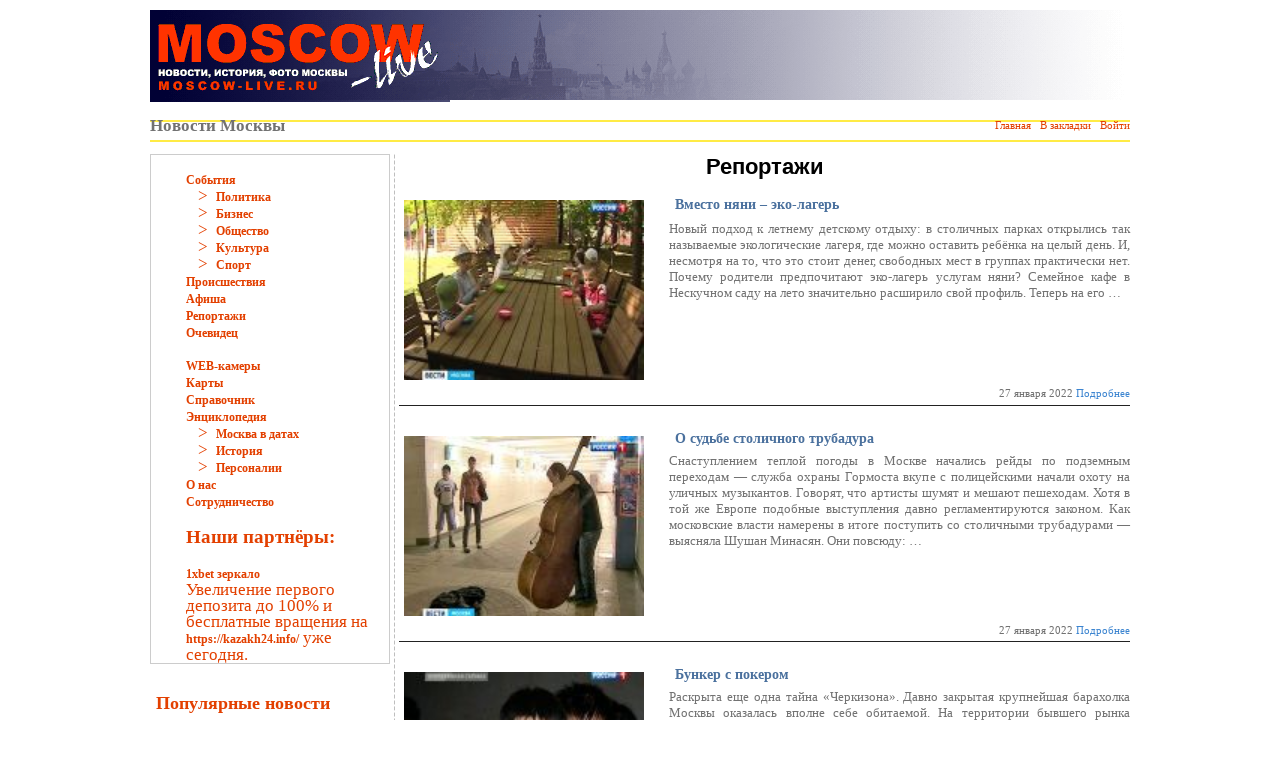

--- FILE ---
content_type: text/html; charset=UTF-8
request_url: https://moscow-live.ru/report
body_size: 12176
content:
<!DOCTYPE html>
<html lang="ru-RU">
<head>
	<meta charset="UTF-8">
	<meta name="viewport" content="initial-scale=1.0, width=device-width">
	<title>Репортажи - Moscow-Live</title>
	<meta name='robots' content='index, follow, max-image-preview:large, max-snippet:-1, max-video-preview:-1' />

	<!-- This site is optimized with the Yoast SEO plugin v20.3 - https://yoast.com/wordpress/plugins/seo/ -->
	<meta name="description" content="Репортажи" />
	<link rel="canonical" href="https://moscow-live.ru/report" />
	<link rel="next" href="https://moscow-live.ru/report/page/2" />
	<meta property="og:locale" content="ru_RU" />
	<meta property="og:type" content="article" />
	<meta property="og:title" content="Репортажи - Moscow-Live" />
	<meta property="og:description" content="Репортажи" />
	<meta property="og:url" content="https://moscow-live.ru/report" />
	<meta property="og:site_name" content="Moscow-Live" />
	<meta name="twitter:card" content="summary_large_image" />
	<script type="application/ld+json" class="yoast-schema-graph">{"@context":"https://schema.org","@graph":[{"@type":"CollectionPage","@id":"https://moscow-live.ru/report","url":"https://moscow-live.ru/report","name":"Репортажи - Moscow-Live","isPartOf":{"@id":"https://moscow-live.ru/#website"},"description":"Репортажи","breadcrumb":{"@id":"https://moscow-live.ru/report#breadcrumb"},"inLanguage":"ru-RU"},{"@type":"BreadcrumbList","@id":"https://moscow-live.ru/report#breadcrumb","itemListElement":[{"@type":"ListItem","position":1,"name":"Главная страница","item":"https://moscow-live.ru/"},{"@type":"ListItem","position":2,"name":"Репортажи"}]},{"@type":"WebSite","@id":"https://moscow-live.ru/#website","url":"https://moscow-live.ru/","name":"Moscow-Live","description":"новости, происшествия, история, фото Москвы","potentialAction":[{"@type":"SearchAction","target":{"@type":"EntryPoint","urlTemplate":"https://moscow-live.ru/?s={search_term_string}"},"query-input":"required name=search_term_string"}],"inLanguage":"ru-RU"}]}</script>
	<!-- / Yoast SEO plugin. -->


<link rel="alternate" type="application/rss+xml" title="Moscow-Live &raquo; Лента рубрики Репортажи" href="https://moscow-live.ru/report/feed" />
<style id='wp-img-auto-sizes-contain-inline-css' type='text/css'>
img:is([sizes=auto i],[sizes^="auto," i]){contain-intrinsic-size:3000px 1500px}
/*# sourceURL=wp-img-auto-sizes-contain-inline-css */
</style>
<style id='wp-emoji-styles-inline-css' type='text/css'>

	img.wp-smiley, img.emoji {
		display: inline !important;
		border: none !important;
		box-shadow: none !important;
		height: 1em !important;
		width: 1em !important;
		margin: 0 0.07em !important;
		vertical-align: -0.1em !important;
		background: none !important;
		padding: 0 !important;
	}
/*# sourceURL=wp-emoji-styles-inline-css */
</style>
<style id='wp-block-library-inline-css' type='text/css'>
:root{--wp-block-synced-color:#7a00df;--wp-block-synced-color--rgb:122,0,223;--wp-bound-block-color:var(--wp-block-synced-color);--wp-editor-canvas-background:#ddd;--wp-admin-theme-color:#007cba;--wp-admin-theme-color--rgb:0,124,186;--wp-admin-theme-color-darker-10:#006ba1;--wp-admin-theme-color-darker-10--rgb:0,107,160.5;--wp-admin-theme-color-darker-20:#005a87;--wp-admin-theme-color-darker-20--rgb:0,90,135;--wp-admin-border-width-focus:2px}@media (min-resolution:192dpi){:root{--wp-admin-border-width-focus:1.5px}}.wp-element-button{cursor:pointer}:root .has-very-light-gray-background-color{background-color:#eee}:root .has-very-dark-gray-background-color{background-color:#313131}:root .has-very-light-gray-color{color:#eee}:root .has-very-dark-gray-color{color:#313131}:root .has-vivid-green-cyan-to-vivid-cyan-blue-gradient-background{background:linear-gradient(135deg,#00d084,#0693e3)}:root .has-purple-crush-gradient-background{background:linear-gradient(135deg,#34e2e4,#4721fb 50%,#ab1dfe)}:root .has-hazy-dawn-gradient-background{background:linear-gradient(135deg,#faaca8,#dad0ec)}:root .has-subdued-olive-gradient-background{background:linear-gradient(135deg,#fafae1,#67a671)}:root .has-atomic-cream-gradient-background{background:linear-gradient(135deg,#fdd79a,#004a59)}:root .has-nightshade-gradient-background{background:linear-gradient(135deg,#330968,#31cdcf)}:root .has-midnight-gradient-background{background:linear-gradient(135deg,#020381,#2874fc)}:root{--wp--preset--font-size--normal:16px;--wp--preset--font-size--huge:42px}.has-regular-font-size{font-size:1em}.has-larger-font-size{font-size:2.625em}.has-normal-font-size{font-size:var(--wp--preset--font-size--normal)}.has-huge-font-size{font-size:var(--wp--preset--font-size--huge)}.has-text-align-center{text-align:center}.has-text-align-left{text-align:left}.has-text-align-right{text-align:right}.has-fit-text{white-space:nowrap!important}#end-resizable-editor-section{display:none}.aligncenter{clear:both}.items-justified-left{justify-content:flex-start}.items-justified-center{justify-content:center}.items-justified-right{justify-content:flex-end}.items-justified-space-between{justify-content:space-between}.screen-reader-text{border:0;clip-path:inset(50%);height:1px;margin:-1px;overflow:hidden;padding:0;position:absolute;width:1px;word-wrap:normal!important}.screen-reader-text:focus{background-color:#ddd;clip-path:none;color:#444;display:block;font-size:1em;height:auto;left:5px;line-height:normal;padding:15px 23px 14px;text-decoration:none;top:5px;width:auto;z-index:100000}html :where(.has-border-color){border-style:solid}html :where([style*=border-top-color]){border-top-style:solid}html :where([style*=border-right-color]){border-right-style:solid}html :where([style*=border-bottom-color]){border-bottom-style:solid}html :where([style*=border-left-color]){border-left-style:solid}html :where([style*=border-width]){border-style:solid}html :where([style*=border-top-width]){border-top-style:solid}html :where([style*=border-right-width]){border-right-style:solid}html :where([style*=border-bottom-width]){border-bottom-style:solid}html :where([style*=border-left-width]){border-left-style:solid}html :where(img[class*=wp-image-]){height:auto;max-width:100%}:where(figure){margin:0 0 1em}html :where(.is-position-sticky){--wp-admin--admin-bar--position-offset:var(--wp-admin--admin-bar--height,0px)}@media screen and (max-width:600px){html :where(.is-position-sticky){--wp-admin--admin-bar--position-offset:0px}}

/*# sourceURL=wp-block-library-inline-css */
</style><style id='global-styles-inline-css' type='text/css'>
:root{--wp--preset--aspect-ratio--square: 1;--wp--preset--aspect-ratio--4-3: 4/3;--wp--preset--aspect-ratio--3-4: 3/4;--wp--preset--aspect-ratio--3-2: 3/2;--wp--preset--aspect-ratio--2-3: 2/3;--wp--preset--aspect-ratio--16-9: 16/9;--wp--preset--aspect-ratio--9-16: 9/16;--wp--preset--color--black: #000000;--wp--preset--color--cyan-bluish-gray: #abb8c3;--wp--preset--color--white: #ffffff;--wp--preset--color--pale-pink: #f78da7;--wp--preset--color--vivid-red: #cf2e2e;--wp--preset--color--luminous-vivid-orange: #ff6900;--wp--preset--color--luminous-vivid-amber: #fcb900;--wp--preset--color--light-green-cyan: #7bdcb5;--wp--preset--color--vivid-green-cyan: #00d084;--wp--preset--color--pale-cyan-blue: #8ed1fc;--wp--preset--color--vivid-cyan-blue: #0693e3;--wp--preset--color--vivid-purple: #9b51e0;--wp--preset--gradient--vivid-cyan-blue-to-vivid-purple: linear-gradient(135deg,rgb(6,147,227) 0%,rgb(155,81,224) 100%);--wp--preset--gradient--light-green-cyan-to-vivid-green-cyan: linear-gradient(135deg,rgb(122,220,180) 0%,rgb(0,208,130) 100%);--wp--preset--gradient--luminous-vivid-amber-to-luminous-vivid-orange: linear-gradient(135deg,rgb(252,185,0) 0%,rgb(255,105,0) 100%);--wp--preset--gradient--luminous-vivid-orange-to-vivid-red: linear-gradient(135deg,rgb(255,105,0) 0%,rgb(207,46,46) 100%);--wp--preset--gradient--very-light-gray-to-cyan-bluish-gray: linear-gradient(135deg,rgb(238,238,238) 0%,rgb(169,184,195) 100%);--wp--preset--gradient--cool-to-warm-spectrum: linear-gradient(135deg,rgb(74,234,220) 0%,rgb(151,120,209) 20%,rgb(207,42,186) 40%,rgb(238,44,130) 60%,rgb(251,105,98) 80%,rgb(254,248,76) 100%);--wp--preset--gradient--blush-light-purple: linear-gradient(135deg,rgb(255,206,236) 0%,rgb(152,150,240) 100%);--wp--preset--gradient--blush-bordeaux: linear-gradient(135deg,rgb(254,205,165) 0%,rgb(254,45,45) 50%,rgb(107,0,62) 100%);--wp--preset--gradient--luminous-dusk: linear-gradient(135deg,rgb(255,203,112) 0%,rgb(199,81,192) 50%,rgb(65,88,208) 100%);--wp--preset--gradient--pale-ocean: linear-gradient(135deg,rgb(255,245,203) 0%,rgb(182,227,212) 50%,rgb(51,167,181) 100%);--wp--preset--gradient--electric-grass: linear-gradient(135deg,rgb(202,248,128) 0%,rgb(113,206,126) 100%);--wp--preset--gradient--midnight: linear-gradient(135deg,rgb(2,3,129) 0%,rgb(40,116,252) 100%);--wp--preset--font-size--small: 13px;--wp--preset--font-size--medium: 20px;--wp--preset--font-size--large: 36px;--wp--preset--font-size--x-large: 42px;--wp--preset--spacing--20: 0.44rem;--wp--preset--spacing--30: 0.67rem;--wp--preset--spacing--40: 1rem;--wp--preset--spacing--50: 1.5rem;--wp--preset--spacing--60: 2.25rem;--wp--preset--spacing--70: 3.38rem;--wp--preset--spacing--80: 5.06rem;--wp--preset--shadow--natural: 6px 6px 9px rgba(0, 0, 0, 0.2);--wp--preset--shadow--deep: 12px 12px 50px rgba(0, 0, 0, 0.4);--wp--preset--shadow--sharp: 6px 6px 0px rgba(0, 0, 0, 0.2);--wp--preset--shadow--outlined: 6px 6px 0px -3px rgb(255, 255, 255), 6px 6px rgb(0, 0, 0);--wp--preset--shadow--crisp: 6px 6px 0px rgb(0, 0, 0);}:where(.is-layout-flex){gap: 0.5em;}:where(.is-layout-grid){gap: 0.5em;}body .is-layout-flex{display: flex;}.is-layout-flex{flex-wrap: wrap;align-items: center;}.is-layout-flex > :is(*, div){margin: 0;}body .is-layout-grid{display: grid;}.is-layout-grid > :is(*, div){margin: 0;}:where(.wp-block-columns.is-layout-flex){gap: 2em;}:where(.wp-block-columns.is-layout-grid){gap: 2em;}:where(.wp-block-post-template.is-layout-flex){gap: 1.25em;}:where(.wp-block-post-template.is-layout-grid){gap: 1.25em;}.has-black-color{color: var(--wp--preset--color--black) !important;}.has-cyan-bluish-gray-color{color: var(--wp--preset--color--cyan-bluish-gray) !important;}.has-white-color{color: var(--wp--preset--color--white) !important;}.has-pale-pink-color{color: var(--wp--preset--color--pale-pink) !important;}.has-vivid-red-color{color: var(--wp--preset--color--vivid-red) !important;}.has-luminous-vivid-orange-color{color: var(--wp--preset--color--luminous-vivid-orange) !important;}.has-luminous-vivid-amber-color{color: var(--wp--preset--color--luminous-vivid-amber) !important;}.has-light-green-cyan-color{color: var(--wp--preset--color--light-green-cyan) !important;}.has-vivid-green-cyan-color{color: var(--wp--preset--color--vivid-green-cyan) !important;}.has-pale-cyan-blue-color{color: var(--wp--preset--color--pale-cyan-blue) !important;}.has-vivid-cyan-blue-color{color: var(--wp--preset--color--vivid-cyan-blue) !important;}.has-vivid-purple-color{color: var(--wp--preset--color--vivid-purple) !important;}.has-black-background-color{background-color: var(--wp--preset--color--black) !important;}.has-cyan-bluish-gray-background-color{background-color: var(--wp--preset--color--cyan-bluish-gray) !important;}.has-white-background-color{background-color: var(--wp--preset--color--white) !important;}.has-pale-pink-background-color{background-color: var(--wp--preset--color--pale-pink) !important;}.has-vivid-red-background-color{background-color: var(--wp--preset--color--vivid-red) !important;}.has-luminous-vivid-orange-background-color{background-color: var(--wp--preset--color--luminous-vivid-orange) !important;}.has-luminous-vivid-amber-background-color{background-color: var(--wp--preset--color--luminous-vivid-amber) !important;}.has-light-green-cyan-background-color{background-color: var(--wp--preset--color--light-green-cyan) !important;}.has-vivid-green-cyan-background-color{background-color: var(--wp--preset--color--vivid-green-cyan) !important;}.has-pale-cyan-blue-background-color{background-color: var(--wp--preset--color--pale-cyan-blue) !important;}.has-vivid-cyan-blue-background-color{background-color: var(--wp--preset--color--vivid-cyan-blue) !important;}.has-vivid-purple-background-color{background-color: var(--wp--preset--color--vivid-purple) !important;}.has-black-border-color{border-color: var(--wp--preset--color--black) !important;}.has-cyan-bluish-gray-border-color{border-color: var(--wp--preset--color--cyan-bluish-gray) !important;}.has-white-border-color{border-color: var(--wp--preset--color--white) !important;}.has-pale-pink-border-color{border-color: var(--wp--preset--color--pale-pink) !important;}.has-vivid-red-border-color{border-color: var(--wp--preset--color--vivid-red) !important;}.has-luminous-vivid-orange-border-color{border-color: var(--wp--preset--color--luminous-vivid-orange) !important;}.has-luminous-vivid-amber-border-color{border-color: var(--wp--preset--color--luminous-vivid-amber) !important;}.has-light-green-cyan-border-color{border-color: var(--wp--preset--color--light-green-cyan) !important;}.has-vivid-green-cyan-border-color{border-color: var(--wp--preset--color--vivid-green-cyan) !important;}.has-pale-cyan-blue-border-color{border-color: var(--wp--preset--color--pale-cyan-blue) !important;}.has-vivid-cyan-blue-border-color{border-color: var(--wp--preset--color--vivid-cyan-blue) !important;}.has-vivid-purple-border-color{border-color: var(--wp--preset--color--vivid-purple) !important;}.has-vivid-cyan-blue-to-vivid-purple-gradient-background{background: var(--wp--preset--gradient--vivid-cyan-blue-to-vivid-purple) !important;}.has-light-green-cyan-to-vivid-green-cyan-gradient-background{background: var(--wp--preset--gradient--light-green-cyan-to-vivid-green-cyan) !important;}.has-luminous-vivid-amber-to-luminous-vivid-orange-gradient-background{background: var(--wp--preset--gradient--luminous-vivid-amber-to-luminous-vivid-orange) !important;}.has-luminous-vivid-orange-to-vivid-red-gradient-background{background: var(--wp--preset--gradient--luminous-vivid-orange-to-vivid-red) !important;}.has-very-light-gray-to-cyan-bluish-gray-gradient-background{background: var(--wp--preset--gradient--very-light-gray-to-cyan-bluish-gray) !important;}.has-cool-to-warm-spectrum-gradient-background{background: var(--wp--preset--gradient--cool-to-warm-spectrum) !important;}.has-blush-light-purple-gradient-background{background: var(--wp--preset--gradient--blush-light-purple) !important;}.has-blush-bordeaux-gradient-background{background: var(--wp--preset--gradient--blush-bordeaux) !important;}.has-luminous-dusk-gradient-background{background: var(--wp--preset--gradient--luminous-dusk) !important;}.has-pale-ocean-gradient-background{background: var(--wp--preset--gradient--pale-ocean) !important;}.has-electric-grass-gradient-background{background: var(--wp--preset--gradient--electric-grass) !important;}.has-midnight-gradient-background{background: var(--wp--preset--gradient--midnight) !important;}.has-small-font-size{font-size: var(--wp--preset--font-size--small) !important;}.has-medium-font-size{font-size: var(--wp--preset--font-size--medium) !important;}.has-large-font-size{font-size: var(--wp--preset--font-size--large) !important;}.has-x-large-font-size{font-size: var(--wp--preset--font-size--x-large) !important;}
/*# sourceURL=global-styles-inline-css */
</style>

<style id='classic-theme-styles-inline-css' type='text/css'>
/*! This file is auto-generated */
.wp-block-button__link{color:#fff;background-color:#32373c;border-radius:9999px;box-shadow:none;text-decoration:none;padding:calc(.667em + 2px) calc(1.333em + 2px);font-size:1.125em}.wp-block-file__button{background:#32373c;color:#fff;text-decoration:none}
/*# sourceURL=/wp-includes/css/classic-themes.min.css */
</style>
<link rel='stylesheet' id='moscow-live-css' href='https://moscow-live.ru/wp-content/themes/moscow-live/style.css?ver=6.9' type='text/css' media='all' />
<link rel="https://api.w.org/" href="https://moscow-live.ru/wp-json/" /><link rel="alternate" title="JSON" type="application/json" href="https://moscow-live.ru/wp-json/wp/v2/categories/7" /><link rel="EditURI" type="application/rsd+xml" title="RSD" href="https://moscow-live.ru/xmlrpc.php?rsd" />
<meta name="generator" content="WordPress 6.9" />
	<link rel="shortcut icon" href="https://moscow-live.ru/wp-content/themes/moscow-live/images/favicon.ico" type="image/x-icon">
</head>
<body class="archive category category-report category-7 wp-theme-moscow-live">
<table width="980" align="center" cellpadding="0" cellspacing="0" id="header">
	<tr>
		<td width="300" background="https://moscow-live.ru/wp-content/themes/moscow-live/images/logo_1-1.gif">
			<a href="/" target="_self">
				<img src="https://moscow-live.ru/wp-content/themes/moscow-live/images/logo_v.2.gif" width="291" height="90" border="0">
			</a>
		</td>
		<td></td>
		<td align="right" valign="middle" background="https://moscow-live.ru/wp-content/themes/moscow-live/images/logo_1-2.gif" style="background-repeat:no-repeat"></td>
	</tr>
	<tr>
		<td height="20" align="left" background="https://moscow-live.ru/wp-content/themes/moscow-live/images/yellow_stripe.gif">
			<h2>Новости Москвы</h2>
		</td>
		<td></td>
		<td height="20" align="right" background="https://moscow-live.ru/wp-content/themes/moscow-live/images/yellow_stripe.gif" class="slink">
			<div style="float:left"></div>
			<div style="float:right">
				<a href="/" title="На главную страницу">Главная</a>&nbsp;&nbsp; <a href="javascript:window.external.AddFavorite('/', 'Moscow-live.ru - все новости Москвы!')">В закладки</a>&nbsp;&nbsp; <a href="#" onClick="document.getElementById('login_form').style.display='block'; return false;">Войти</a>
			</div>
		</td>
	</tr>
	<tr>
		<td height="5"></td>
		<td height="5"></td>
	</tr>
</table>
<table width="980" align="center" id="main">
	<tr>
		<td width="240" valign="top">
			<div id="custom_html-2" class="widget_text widget widget_custom_html"><div class="textwidget custom-html-widget"><div class="stext" style="padding-left:35px; border: 1px solid #CCCCCC">
 <br>
 <a href="/events">События</a>
 <br> &nbsp;&nbsp;&nbsp;&gt;&nbsp; <a href="/events/politic">Политика</a>
 <br> &nbsp;&nbsp;&nbsp;&gt;&nbsp; <a href="/events/business">Бизнес</a>
 <br> &nbsp;&nbsp;&nbsp;&gt;&nbsp; <a href="/events/society">Общество</a>
 <br> &nbsp;&nbsp;&nbsp;&gt;&nbsp; <a href="/events/culture">Культура</a>
 <br> &nbsp;&nbsp;&nbsp;&gt;&nbsp; <a href="/events/sport">Спорт</a>
 <br>
 <a href="/incident">Происшествия</a>
 <br>
 <a href="/playbill">Афиша</a>
 <br>
 <a href="/report">Репортажи</a>
 <br>
 <a href="/eyewitness">Очевидец</a>
 <br>
 <br>
 <a href="/WEB_cam.html">WEB-камеры</a>
 <br>
 <a href="/moscowmaps.html">Карты</a>
 <br>
 <a href="/directory">Справочник</a>
 <br>
 <a href="/encyclopedia_main.html">Энциклопедия</a>
 <br> &nbsp;&nbsp;&nbsp;&gt;&nbsp; <a href="/chronology.html">Москва в датах</a>
 <br> &nbsp;&nbsp;&nbsp;&gt;&nbsp; <a href="/history_main.html">История</a>
 <br> &nbsp;&nbsp;&nbsp;&gt;&nbsp; <a href="/persons.html">Персоналии</a>
 <br>
 <a href="/about.html">О нас</a>
 <br>
 <a href="/advert.html">Сотрудничество</a>
	<br>
	<h3>Наши партнёры:</h3>
 <a href="https://regamega1x.org/">1xbet зеркало</a>    <br>
	
<p>Увеличение первого депозита до 100% и бесплатные вращения на <a href="https://kazakh24.info/">https://kazakh24.info/</a> уже сегодня.</p>
</div></div></div>
		<div id="recent-posts-2" class="widget widget_recent_entries">
		<h3 class="widget-title">Популярные новости</h3>
		<ul>
											<li>
					<a href="https://moscow-live.ru/playbill/prazdnichnye-vecherinki-v-otelyah-moskv.html">Праздничные вечеринки в отелях Москвы на Новый год 2026 — гид по программам</a>
									</li>
											<li>
					<a href="https://moscow-live.ru/events/muzyka-novogo-goda-koncerty-dzhaz-i-kla.html">Музыка Нового года: концерты, джаз и классика в Москве зимой 2026</a>
									</li>
											<li>
					<a href="https://moscow-live.ru/events/immersivnye-shou-moskvy-kotorye-udivya.html">Иммерсивные шоу Москвы, которые удивят в 2025 году</a>
									</li>
											<li>
					<a href="https://moscow-live.ru/events/rekordnyj-rost-bolee-700-kafe-i-restoran.html">Рекордный рост: более 700 кафе и ресторанов открылись в Москве в 2025 году</a>
									</li>
											<li>
					<a href="https://moscow-live.ru/playbill/kino-kuhnya-i-kultura-chto-posmotret%27-n.html">Кино, кухня и культура: что посмотреть на фестивале “Золотая осень” в 2025</a>
									</li>
											<li>
					<a href="https://moscow-live.ru/formula-uspekha-citaty-velikih-predprinimatelej">Формула успеха: цитаты великих предпринимателей</a>
									</li>
											<li>
					<a href="https://moscow-live.ru/kak-bons-sasino-obespechivaet-konfidencialnost-svoim-klientam">Как Bons сasino обеспечивает конфиденциальность своим клиентам</a>
									</li>
											<li>
					<a href="https://moscow-live.ru/investicii-v-krupnyj-rossijskij-biznes-2024">Инвестиции в крупный российский бизнес-2024</a>
									</li>
											<li>
					<a href="https://moscow-live.ru/slot-gonki-na-vavada-casino-zerkalo">Слот-гонки на Vavada casino зеркало</a>
									</li>
											<li>
					<a href="https://moscow-live.ru/moskva-vsyo-o-stolice-glavnoe-chto-nuzhno-znat-dlya-priezzhayushchih-v-rossijskij-megapolis">Москва: всё о столице. Главное, что нужно знать для приезжающих в российский мегаполис</a>
									</li>
					</ul>

		</div>		</td>
		<td width="9" background="https://moscow-live.ru/wp-content/themes/moscow-live/images/linie.gif">
			<img src="https://moscow-live.ru/wp-content/themes/moscow-live/images/linie.gif" width="9" height="18" border="0">
		</td>
		<td align="center" valign="top">
			<div id="content">
				<h1>Репортажи</h1>
				<table class="shortstorytable" width="100%">
	<tbody>
		<tr>
						<td rowspan="3" class="news" width="250px">
				<img src="/wp-content/uploads/posts/2013-06/thumbs/1371095847_b_415810.jpg" alt="Вместо няни – эко-лагерь" class="alignleft" width="240" height="180">
			</td>
						<td class="ntitle" valign="center">
				<a rel="bookmark" title="Вместо няни – эко-лагерь" href="https://moscow-live.ru/report/35939-vmesto-nyani-eko-lager.html">Вместо няни – эко-лагерь</a>
			</td>
		</tr>
		<tr>
			<td class="news" valign="top"><p>Новый подход к летнему детскому отдыху: в столичных парках открылись так называемые экологические лагеря, где можно оставить ребёнка на целый день. И, несмотря на то, что это стоит денег, свободных мест в группах практически нет. Почему родители предпочитают эко-лагерь услугам няни? Семейное кафе в Нескучном саду на лето значительно расширило свой профиль. Теперь на его &hellip;</p>
</td>
		</tr>
		<tr>
			<td class="slink" align="right">27 января 2022 <a href="https://moscow-live.ru/report/35939-vmesto-nyani-eko-lager.html"><font color="#3B84D0">Подробнее</font></a></td>
		</tr>
	</tbody>
</table>
<table class="shortstorytable" width="100%">
	<tbody>
		<tr>
						<td rowspan="3" class="news" width="250px">
				<img src="/wp-content/uploads/posts/2013-05/thumbs/1368588402_b_404920.jpg" alt="О судьбе столичного трубадура" class="alignleft" width="240" height="180">
			</td>
						<td class="ntitle" valign="center">
				<a rel="bookmark" title="О судьбе столичного трубадура" href="https://moscow-live.ru/report/35543-o-sudbe-stolichnogo-trubadura.html">О судьбе столичного трубадура</a>
			</td>
		</tr>
		<tr>
			<td class="news" valign="top"><p>Снаступлением теплой погоды в Москве начались рейды по подземным переходам &#8212; служба охраны Гормоста вкупе с полицейскими начали охоту на уличных музыкантов. Говорят, что артисты шумят и мешают пешеходам. Хотя в той же Европе подобные выступления давно регламентируются законом. Как московские власти намерены в итоге поступить со столичными трубадурами &#8212; выясняла Шушан Минасян. Они повсюду: &hellip;</p>
</td>
		</tr>
		<tr>
			<td class="slink" align="right">27 января 2022 <a href="https://moscow-live.ru/report/35543-o-sudbe-stolichnogo-trubadura.html"><font color="#3B84D0">Подробнее</font></a></td>
		</tr>
	</tbody>
</table>
<table class="shortstorytable" width="100%">
	<tbody>
		<tr>
						<td rowspan="3" class="news" width="250px">
				<img src="/wp-content/uploads/posts/2013-06/thumbs/1370407210_image.jpg" alt="Бункер с покером" class="alignleft" width="240" height="180">
			</td>
						<td class="ntitle" valign="center">
				<a rel="bookmark" title="Бункер с покером" href="https://moscow-live.ru/report/35836-bunker-s-pokerom.html">Бункер с покером</a>
			</td>
		</tr>
		<tr>
			<td class="news" valign="top"><p>Раскрыта еще одна тайна &#171;Черкизона&#187;. Давно закрытая крупнейшая барахолка Москвы оказалась вполне себе обитаемой. На территории бывшего рынка обнаружен подземный бункер, в котором жили и работали более 200 нелегалов. Убежище обустроили с шиком &#8212; шашлычная, кинозал и собственное казино. Бойцы спецназа при помощи болгарки и лома выносят стальные двери. С виду это обычные гаражи, но &hellip;</p>
</td>
		</tr>
		<tr>
			<td class="slink" align="right">27 января 2022 <a href="https://moscow-live.ru/report/35836-bunker-s-pokerom.html"><font color="#3B84D0">Подробнее</font></a></td>
		</tr>
	</tbody>
</table>
<table class="shortstorytable" width="100%">
	<tbody>
		<tr>
						<td rowspan="3" class="news" width="250px">
				<img src="/wp-content/uploads/posts/2013-05/thumbs/1368588519_b_405000.jpg" alt="Форма возвращается" class="alignleft" width="240" height="180">
			</td>
						<td class="ntitle" valign="center">
				<a rel="bookmark" title="Форма возвращается" href="https://moscow-live.ru/report/35544-formavozvraschaetsya.html">Форма возвращается</a>
			</td>
		</tr>
		<tr>
			<td class="news" valign="top"><p>Форменному безобразию решили положить конец. Возможно, уже в новом учебном году в московских школах будет введен единый дресс-код – во вторник его обсуждали родители, учителя и законодатели. Важно впрочем не только то, как будут выглядеть ученики, но и то, как они будут себя чувствовать в новой одежде. О форме и ее содержании Евгения Стрыгина. Учеников &hellip;</p>
</td>
		</tr>
		<tr>
			<td class="slink" align="right">27 января 2022 <a href="https://moscow-live.ru/report/35544-formavozvraschaetsya.html"><font color="#3B84D0">Подробнее</font></a></td>
		</tr>
	</tbody>
</table>
<table class="shortstorytable" width="100%">
	<tbody>
		<tr>
						<td rowspan="3" class="news" width="250px">
				<img src="/wp-content/uploads/posts/2013-05/thumbs/1369105279_b_407296.jpg" alt="Большое открытие в Первой Градской" class="alignleft" width="240" height="180">
			</td>
						<td class="ntitle" valign="center">
				<a rel="bookmark" title="Большое открытие в Первой Градской" href="https://moscow-live.ru/report/35636-bolshoe-otkrytie-v-pervoy-gradskoy.html">Большое открытие в Первой Градской</a>
			</td>
		</tr>
		<tr>
			<td class="news" valign="top"><p>В Первой Градской больнице открыли обновлённый центр гемодиализа. Помещений стало больше, что особенно важно для тяжёлых больных, которым срочно нужна процедура по очистке крови. Когда-то именно в Пироговской больнице впервые в СССР провели процедуру гемодиализа. &#8212; Как дела, Александр Васильевич? Получше себя чувствуете? Лучше здесь условия? &#8212; Конечно получше. Там суетливо, тут спокойно. Александр Никитин &hellip;</p>
</td>
		</tr>
		<tr>
			<td class="slink" align="right">27 января 2022 <a href="https://moscow-live.ru/report/35636-bolshoe-otkrytie-v-pervoy-gradskoy.html"><font color="#3B84D0">Подробнее</font></a></td>
		</tr>
	</tbody>
</table>
<table class="shortstorytable" width="100%">
	<tbody>
		<tr>
						<td rowspan="3" class="news" width="250px">
				<img src="/wp-content/uploads/posts/2013-05/thumbs/1369770845_b_410406.jpg" alt="Главный свидетель аварии &#8212; видеорегистратор" class="alignleft" width="240" height="180">
			</td>
						<td class="ntitle" valign="center">
				<a rel="bookmark" title="Главный свидетель аварии &#8212; видеорегистратор" href="https://moscow-live.ru/report/35751-glavnyy-svidetel-avarii-videoregistrator.html">Главный свидетель аварии &#8212; видеорегистратор</a>
			</td>
		</tr>
		<tr>
			<td class="news" valign="top"><p>Во вторник в руки следователей попала видеозапись трагической аварии на ВВЦ, когда иномарка сбила семью велосипедистов. На кадрах отчетливо видно и кто управлял машиной, и как он вел себя сразу после столкновения. Так что теперь шансов свалить вину на другого не осталось. Оксана Костенко внимательно пересмотрела страшное видео. Эти кадры снятые видеорегистратором вполне могут стать &hellip;</p>
</td>
		</tr>
		<tr>
			<td class="slink" align="right">17 января 2022 <a href="https://moscow-live.ru/report/35751-glavnyy-svidetel-avarii-videoregistrator.html"><font color="#3B84D0">Подробнее</font></a></td>
		</tr>
	</tbody>
</table>
<table class="shortstorytable" width="100%">
	<tbody>
		<tr>
						<td rowspan="3" class="news" width="250px">
				<img src="/wp-content/uploads/posts/2013-05/thumbs/1369770665_b_410558.jpg" alt="Миллионы за фальшивки" class="alignleft" width="240" height="180">
			</td>
						<td class="ntitle" valign="center">
				<a rel="bookmark" title="Миллионы за фальшивки" href="https://moscow-live.ru/report/35750-milliony-za-falshivki.html">Миллионы за фальшивки</a>
			</td>
		</tr>
		<tr>
			<td class="news" valign="top"><p>Как выручить миллионы за копеечный товар? Заманчивое предложение отныне действует на вокзалах и в подземных переходах Москвы &#8212; новые смартфоны продают в 10 раз дешевле, чем в магазинах. Спрос &#8212; просто гигантский. Александр Карпов удивился такой щедрости и купил себе сразу несколько моделей. &#8212; Саш, так в чем подвох? Вот те самые коробочки. Я не &hellip;</p>
</td>
		</tr>
		<tr>
			<td class="slink" align="right">17 января 2022 <a href="https://moscow-live.ru/report/35750-milliony-za-falshivki.html"><font color="#3B84D0">Подробнее</font></a></td>
		</tr>
	</tbody>
</table>
<table class="shortstorytable" width="100%">
	<tbody>
		<tr>
						<td class="ntitle" valign="center">
				<a rel="bookmark" title="Фестиваль кантри-культуры Wild Western Festival-2009" href="https://moscow-live.ru/report/13721-festival-kantri-kultury-wild-western-festival-2009.html">Фестиваль кантри-культуры Wild Western Festival-2009</a>
			</td>
		</tr>
		<tr>
			<td class="news" valign="top"><p>&nbsp; 13 июня 2009 года в Можайске, на территории конно-туристической базы «Аванпост» прошел третий ежегодный фестиваль кантри-культуры Wild Western Festival-2009. &nbsp; Главная цель фестиваля &#8212; познакомить людей со всем, что мы понимаем под словом «Вестерн». В салуне звучит музыка кантри-стиля, на открытых площадках проходят соревнования по конному спорту в стиле Вестерн, настоящее ковбойское родео, посетители &hellip;</p>
</td>
		</tr>
		<tr>
			<td class="slink" align="right">17 января 2022 <a href="https://moscow-live.ru/report/13721-festival-kantri-kultury-wild-western-festival-2009.html"><font color="#3B84D0">Подробнее</font></a></td>
		</tr>
	</tbody>
</table>
<table class="shortstorytable" width="100%">
	<tbody>
		<tr>
						<td rowspan="3" class="news" width="250px">
				<img src="/wp-content/uploads/posts/2013-06/thumbs/1370666650_b_414742.jpg" alt="Песенка спета" class="alignleft" width="240" height="180">
			</td>
						<td class="ntitle" valign="center">
				<a rel="bookmark" title="Песенка спета" href="https://moscow-live.ru/report/35872-pesenka-speta.html">Песенка спета</a>
			</td>
		</tr>
		<tr>
			<td class="news" valign="top"><p>Бесплатно только птички поют. Хорошо, что за такое цитирование песен пока не приходится платить. А вот за живое исполнение чужих хитов, к примеру, в кафе или ресторане, хозяева этих заведений должны отчислять авторские. Правда, большинство даже слышать об этом не хотят. Неужели мы, когда поем в караоке, тоже фактически можем стать соучастниками преступления. Как известно, &hellip;</p>
</td>
		</tr>
		<tr>
			<td class="slink" align="right">17 января 2022 <a href="https://moscow-live.ru/report/35872-pesenka-speta.html"><font color="#3B84D0">Подробнее</font></a></td>
		</tr>
	</tbody>
</table>
<table class="shortstorytable" width="100%">
	<tbody>
		<tr>
						<td rowspan="3" class="news" width="250px">
				<img src="/wp-content/uploads/posts/2015-07/1438179455_p1260639.jpg" alt="Мусульмане Балашихи, которых заподозрили в причастности к ИГ, намерены требовать результатов проверки полиции" class="alignleft" width="240" height="180">
			</td>
						<td class="ntitle" valign="center">
				<a rel="bookmark" title="Мусульмане Балашихи, которых заподозрили в причастности к ИГ, намерены требовать результатов проверки полиции" href="https://moscow-live.ru/report/45858-musulmane-balashihi-kotoryh-zapodozrili.html">Мусульмане Балашихи, которых заподозрили в причастности к ИГ, намерены требовать результатов проверки полиции</a>
			</td>
		</tr>
		<tr>
			<td class="news" valign="top"><p>Имам мечети в Балашихе, прихожан которой в минувшую пятницу задержала полиция якобы по подозрению в причастности к группировке «Исламское государство», намерен требовать от сотрудников полиции опубликовать результаты проведенной проверки. Об этом он рассказал корреспонденту Moscow-Live. &nbsp;&nbsp; &nbsp; &nbsp;ФОТОРЕПОРТАЖ По словам председателя ММРО «Иман» Раиса Измайлова, правоохранители провели осмотр помещения дома №7 по Первомайской улице, которое &hellip;</p>
</td>
		</tr>
		<tr>
			<td class="slink" align="right">07 сентября 2021 <a href="https://moscow-live.ru/report/45858-musulmane-balashihi-kotoryh-zapodozrili.html"><font color="#3B84D0">Подробнее</font></a></td>
		</tr>
	</tbody>
</table>
				<div class="navigation">
	<span aria-current="page" class="page-numbers current">1</span>
<a class="page-numbers" href="https://moscow-live.ru/report/page/2">2</a>
<a class="page-numbers" href="https://moscow-live.ru/report/page/3">3</a>
<span class="page-numbers dots">&hellip;</span>
<a class="page-numbers" href="https://moscow-live.ru/report/page/30">30</a>
<a class="page-numbers" href="https://moscow-live.ru/report/page/31">31</a>
<a class="next page-numbers" href="https://moscow-live.ru/report/page/2">&gt;</a></div>
			</div>
		</td>
	</tr>
</table>

<table width="980" align="center" cellpadding="0" cellspacing="0" id="footer">
	<tr>
		<td height="30" align="center" valign="middle" background="https://moscow-live.ru/wp-content/themes/moscow-live/images/yellow_stripe40.gif" class="copy">
			&copy; 2026 <a href="/" target="_self">Moscow-Live.ru</a> - Москва в прямом эфире - Актуальные новости, объективная история и свежие фотографии Москвы <br /> Мнение редакции не всегда совпадает с мнением авторов статей, опубликованных на сайте.
		</td>
	</tr>
	<tr>
		<td height="40" valign="middle">
			<div align="center" class="social_icons">
				<strong>Новости Москвы</strong> в социальных сетях: <br />
				<a href="http://www.facebook.com/MoscowLiveRu" target="_self">
					<img src="https://moscow-live.ru/wp-content/themes/moscow-live/images/fb.png" width="48" height="48" border="0" alt="Moscow-Live.ru на Facebook" title="Moscow-Live.ru на Facebook">
				</a>
				<a href="https://twitter.com/MoscowLiveRu" target="_self">
					<img src="https://moscow-live.ru/wp-content/themes/moscow-live/images/twitter.png" width="48" height="48" border="0" alt="Moscow-Live.ru на Twitter" title="Moscow-Live.ru на Twitter">
				</a>
				<a href="http://vk.com/moscowliveru" target="_self">
					<img src="https://moscow-live.ru/wp-content/themes/moscow-live/images/vkontakte.png" width="48" height="48" border="0" alt="Moscow-Live.ru на ВКонтакте" title="Moscow-Live.ru на ВКонтакте">
				</a>
			</div>
		</td>
	</tr>
</table>
<script type="speculationrules">
{"prefetch":[{"source":"document","where":{"and":[{"href_matches":"/*"},{"not":{"href_matches":["/wp-*.php","/wp-admin/*","/wp-content/uploads/*","/wp-content/*","/wp-content/plugins/*","/wp-content/themes/moscow-live/*","/*\\?(.+)"]}},{"not":{"selector_matches":"a[rel~=\"nofollow\"]"}},{"not":{"selector_matches":".no-prefetch, .no-prefetch a"}}]},"eagerness":"conservative"}]}
</script>
<script id="wp-emoji-settings" type="application/json">
{"baseUrl":"https://s.w.org/images/core/emoji/17.0.2/72x72/","ext":".png","svgUrl":"https://s.w.org/images/core/emoji/17.0.2/svg/","svgExt":".svg","source":{"concatemoji":"https://moscow-live.ru/wp-includes/js/wp-emoji-release.min.js?ver=6.9"}}
</script>
<script type="module">
/* <![CDATA[ */
/*! This file is auto-generated */
const a=JSON.parse(document.getElementById("wp-emoji-settings").textContent),o=(window._wpemojiSettings=a,"wpEmojiSettingsSupports"),s=["flag","emoji"];function i(e){try{var t={supportTests:e,timestamp:(new Date).valueOf()};sessionStorage.setItem(o,JSON.stringify(t))}catch(e){}}function c(e,t,n){e.clearRect(0,0,e.canvas.width,e.canvas.height),e.fillText(t,0,0);t=new Uint32Array(e.getImageData(0,0,e.canvas.width,e.canvas.height).data);e.clearRect(0,0,e.canvas.width,e.canvas.height),e.fillText(n,0,0);const a=new Uint32Array(e.getImageData(0,0,e.canvas.width,e.canvas.height).data);return t.every((e,t)=>e===a[t])}function p(e,t){e.clearRect(0,0,e.canvas.width,e.canvas.height),e.fillText(t,0,0);var n=e.getImageData(16,16,1,1);for(let e=0;e<n.data.length;e++)if(0!==n.data[e])return!1;return!0}function u(e,t,n,a){switch(t){case"flag":return n(e,"\ud83c\udff3\ufe0f\u200d\u26a7\ufe0f","\ud83c\udff3\ufe0f\u200b\u26a7\ufe0f")?!1:!n(e,"\ud83c\udde8\ud83c\uddf6","\ud83c\udde8\u200b\ud83c\uddf6")&&!n(e,"\ud83c\udff4\udb40\udc67\udb40\udc62\udb40\udc65\udb40\udc6e\udb40\udc67\udb40\udc7f","\ud83c\udff4\u200b\udb40\udc67\u200b\udb40\udc62\u200b\udb40\udc65\u200b\udb40\udc6e\u200b\udb40\udc67\u200b\udb40\udc7f");case"emoji":return!a(e,"\ud83e\u1fac8")}return!1}function f(e,t,n,a){let r;const o=(r="undefined"!=typeof WorkerGlobalScope&&self instanceof WorkerGlobalScope?new OffscreenCanvas(300,150):document.createElement("canvas")).getContext("2d",{willReadFrequently:!0}),s=(o.textBaseline="top",o.font="600 32px Arial",{});return e.forEach(e=>{s[e]=t(o,e,n,a)}),s}function r(e){var t=document.createElement("script");t.src=e,t.defer=!0,document.head.appendChild(t)}a.supports={everything:!0,everythingExceptFlag:!0},new Promise(t=>{let n=function(){try{var e=JSON.parse(sessionStorage.getItem(o));if("object"==typeof e&&"number"==typeof e.timestamp&&(new Date).valueOf()<e.timestamp+604800&&"object"==typeof e.supportTests)return e.supportTests}catch(e){}return null}();if(!n){if("undefined"!=typeof Worker&&"undefined"!=typeof OffscreenCanvas&&"undefined"!=typeof URL&&URL.createObjectURL&&"undefined"!=typeof Blob)try{var e="postMessage("+f.toString()+"("+[JSON.stringify(s),u.toString(),c.toString(),p.toString()].join(",")+"));",a=new Blob([e],{type:"text/javascript"});const r=new Worker(URL.createObjectURL(a),{name:"wpTestEmojiSupports"});return void(r.onmessage=e=>{i(n=e.data),r.terminate(),t(n)})}catch(e){}i(n=f(s,u,c,p))}t(n)}).then(e=>{for(const n in e)a.supports[n]=e[n],a.supports.everything=a.supports.everything&&a.supports[n],"flag"!==n&&(a.supports.everythingExceptFlag=a.supports.everythingExceptFlag&&a.supports[n]);var t;a.supports.everythingExceptFlag=a.supports.everythingExceptFlag&&!a.supports.flag,a.supports.everything||((t=a.source||{}).concatemoji?r(t.concatemoji):t.wpemoji&&t.twemoji&&(r(t.twemoji),r(t.wpemoji)))});
//# sourceURL=https://moscow-live.ru/wp-includes/js/wp-emoji-loader.min.js
/* ]]> */
</script>
</body>
</html>

--- FILE ---
content_type: text/css
request_url: https://moscow-live.ru/wp-content/themes/moscow-live/style.css?ver=6.9
body_size: 3550
content:

.fr-text-gray {
  color: #AAA !important;
}
.fr-text-red {
  color: #F44336 !important;
}
.fr-text-blue {
  color: #2196F3 !important;
}
.fr-text-green {
  color: #4CAF50 !important;
}
.fr-text-bordered {
  border-top: solid 1px #222;
  border-bottom: solid 1px #222;
  padding: 10px 0;
}
.fr-text-spaced {
  letter-spacing: 1px;
}
.fr-text-uppercase {
  text-transform: uppercase;
}

img.fr-dib {
  margin: 5px auto;
  display: block;
  float: none;
  vertical-align: top;
}
img.fr-dib.fr-fil {
  margin-left: 0;
}
img.fr-dib.fr-fir {
  margin-right: 0;
}
img.fr-dii {
  display: inline-block;
  float: none;
  vertical-align: bottom;
  margin-left: 5px;
  margin-right: 5px;
  max-width: calc(100% - (2 * 5px));
}
img.fr-dii.fr-fil {
  float: left;
  margin: 5px 5px 5px 0;
  max-width: calc(100% - 5px);
}
img.fr-dii.fr-fir {
  float: right;
  margin: 5px 0 5px 5px;
  max-width: calc(100% - 5px);
}
img.fr-rounded {
  border-radius: 7px;
}
img.fr-bordered {
  border: 1px solid #ddd;
  -webkit-box-sizing: content-box;
  -moz-box-sizing: content-box;
  box-sizing: content-box;
}
img.fr-padded {
  padding: 5px;
  -webkit-box-sizing: content-box;
  -moz-box-sizing: content-box;
  box-sizing: content-box;
}

img.fr-shadows {
  box-shadow: rgba(0, 0, 0, 0.29) 0px 1px 6px;
  -webkit-box-sizing: content-box;
  -moz-box-sizing: content-box;
  box-sizing: content-box;
}

.fr-video {
  text-align: center;
  position: relative;
}
.fr-video > * {
  -webkit-box-sizing: content-box;
  -moz-box-sizing: content-box;
  box-sizing: content-box;
  max-width: 100%;
  border: none;
}
.fr-video.fr-dvb {
  display: block;
  clear: both;
}
.fr-video.fr-dvb.fr-fvl {
  text-align: left;
}
.fr-video.fr-dvb.fr-fvr {
  text-align: right;
}
.fr-video.fr-dvi {
  display: inline-block;
}
.fr-video.fr-dvi.fr-fvl {
  float: left;
}
.fr-video.fr-dvi.fr-fvr {
  float: right;
}
a.fr-strong {
  font-weight: 700;
}

table.fr-solid-borders td,
table.fr-solid-borders th {
  border: 1px solid #dddddd !important;
}

table.fr-dashed-borders td,
table.fr-dashed-borders th {
  border: 1px dashed #dddddd !important;
}

table.fr-alternate-rows tbody tr:nth-child(2n) {
  background: #f5f5f5;
}

table td.fr-red,
table th.fr-red {
  border: 1px double #F44336 !important;
}
table td.fr-blue,
table th.fr-blue {
  border: 1px double #2196F3 !important;
}
table td.fr-green,
table th.fr-green {
  border: 1px double #4CAF50 !important;
}
table td.fr-thick,
table th.fr-thick {
  border-width: 2px;
}



html,body{
height:100%;
margin:0px;
padding: 0px;
background: #FFFFFF;
font-size: 11px;
font-family: tahoma;
}

h1 {
	font-family: Arial, Helvetica, sans-serif;
	/*font-size: 12px;*/
	color: #000000;
	font-weight: bold;
	margin-top: 0px;
	margin-bottom: 10px;
	padding-bottom: 0px;
	padding-top: 0px;
}

img {
	border: 0;
	
}

table{
border:0px;
border-collapse:collapse;
}

table td{
padding:0px;
}
p {margin: 0; padding: 0;}
.category {
	color: #727272;
	font-size: 11px;
	font-family: tahoma;
	padding-top: 10px;
}
.category a {
	color: #4b719e;
	text-decoration:none;
}
.category a:hover {
	text-decoration: underline;
	}
.speedbar {
	color: #727272;
	font-size: 11px;
	font-family: tahoma;
	padding-left: 6px;
}
.speedbar a {
	color: #4b719e;
	text-decoration:none;
}
.speedbar a:hover {
	text-decoration: underline;
	}

.slink {
	color: #717171;
	font-size: 11px;
	font-family: tahoma;
}
.slink a:active,
.slink a:visited,
.slink a:link {
	color: #E34000;
	text-decoration:none;
	}

.slink a:hover {
	color: #E34000;
	text-decoration: underline;
	}
.copy {
	color: #727272;
	font-size: 13px;
	font-family: tahoma;
	padding: 5px;
}
.skin {
	font-size: 11px;
	font-family: tahoma;
	padding-left: 60px;
}
select {
	font-size: 11px;
	font-family: tahoma;
}

.copy a:active,
.copy a:visited,
.copy a:link {
	color: #727272;
	text-decoration:none;
	}

.copy a:hover {
	color: #727272;
	text-decoration: underline;
	}
.ltitle {
	color: #E34000;
	font-size: 18px;
	font-family: tahoma;
	font-weight: bold;
	padding-left: 6px;
	padding-top:  11px;
}

.ltitle a:active,
.ltitle a:visited,
.ltitle a:link {
	color: #E34000;
	text-decoration:none;
}

.stext {
	color: #E34000;
	font-size: 1.5em;
	line-height: 1em;
	font-family: tahoma;
	
}
.stext a:active,
.stext a:visited,
.stext a:link {
	color: #E34000;
	text-decoration:none;
	}

.stext a:hover {
	color: #E34000;
	font-weight: bold;
	}
.ntitle {
	color: #888888;
	font-size: 14px;
	font-family: tahoma;
	font-weight: bold;
	padding-left: 6px;

}
.ntitle a,
.ntitle a:visited,
.ntitle a:link {
	color: #4b719e;
	text-decoration:none;
}
.ntitle a:hover {
	text-decoration: underline;
	}
.shortstorytable {
	padding:5px;
}
.ctitle {
	color: #888888;
	font-size: 12px;
	font-family: tahoma;
	padding-left: 6px;
	padding-top:  18px;
}
.ctitle a {
	color: #4b719e;
	text-decoration:none;
}
.ctitle a:hover {
	text-decoration: underline;
	}
	
.news {
	FONT: 10pt Verdana; 
	text-align:justify;
}

.news img {
	border:none;
}

.news a {
	color: #4b719e;
	text-decoration:none;
}
.news a:hover {
	text-decoration: underline;
	}

.news img {
padding: 5px;
}

.news table td{
padding:4px;
}

.userstop {
	font-family:Tahoma;
	font-size:11px;
	color:#606D77;
}
.userstop thead {
	font-family:Tahoma;
	font-size:11px;
    font-weight: bold;
	color: rgb(71,117,165);
}
.userstop td {
	padding:3px;
}
.userstop a {
	color: #4b719e;
	text-decoration:none;
}
.userstop a:hover {
	text-decoration: underline;
	}
.hr_line {
	background: url(images/line.gif);
	width: 100%;
	height: 7px;
	font-size: 3px;
	font-family: tahoma;
	margin-top: 4px;
	margin-bottom: 4px;
}

/*---Userinfo---*/
.userinfo {
    padding-left: 0px;
}

.ui-dialog-content .userinfo {
    padding: 10px 0 10px 0px;
}

.userinfo .lcol {
    margin-left: 0px;
    width: 110px;
    padding-right: 0px;
}

.userinfo .lcol .avatar {
    margin-bottom: 10px;
    padding: 4px;
    background-color: #fff;
    border: 1px solid #c0d4de;
}

.userinfo .lcol .avatar img {
    width: 100px;
}

.userinfo .lcol ul {
    font-size: 0.9em;
}

.userinfo .rcol {
    width: 100%;
}

.userinfo .rcol ul {
    list-style: none;
    margin-left: 0;
}

.userinfo .rcol ul li {
    margin-bottom: 0.2em;
}

 .ussep {
    padding-top: 12px;
    background: url("images/ussep.png") top center no-repeat;
}

.grey {
    color: #6c838e;
}

.blue {
    color: #388bd4;
}

/*---statistics---*/
.statistics {
    overflow: hidden;
    margin: 0;
    padding: 0;
}

.statistics ul.lcol {
    min-height: 71px;
    background: url("images/statsep.png") no-repeat;
    margin: 0 0 20px -1px;
    padding-top: 14px;
    width: 33.3%;
}

.statistics ul.lcol li {
    padding: 0 15px;
    margin-bottom: 2px;
}

/*---navigation---*/
.navigation {
	color:#666; 
	border:0px;
}

.navigation a:link,
.navigation a:visited,
.navigation a:hover,
.navigation a:active {
	text-decoration:none;
	color: #636363;
	background:#F9F9F9;
	border:1px solid #E6E6E6;
	padding:3px 6px;
	font-size:11px
}

.navigation a:hover {
	background:#799AE3;
	color:#FFFFFF;
	border-color:#E6E6E6;
}

.navigation span {
	text-decoration:none;
	background:#fff;
	padding:3px 6px;
	border:1px solid #E6E6E6;
	color:#ccc;
	font-size:11px;
}
.navigation span.nav_ext {
        border: none;
        background: transparent;
}

.digestdate a {
	font-family: Verdana, Arial, Helvetica, sans-serif;
	font-size: 12px;
	font-style: normal;
	line-height: normal;
	font-weight: bold;
	font-variant: normal;
	text-decoration: none;
	color: #333333;
}

.digestdate a:hover {
	font-family: Verdana, Arial, Helvetica, sans-serif;
	font-size: 12px;
	font-style: normal;
	line-height: normal;
	font-weight: bold;
	font-variant: normal;
	text-decoration: underline;
	color: #333333;
}

.digesttext a {
	FONT: 10pt Verdana; 
	text-align:justify;
	color: #4b719e;
}


.digest {
	color: #4b719e;
	FONT: 10pt Verdana; 
	text-align:justify;
}


.advertlink {
	color: #4b719e;
	font-size: 11px;
	font-family: tahoma;
}
.advertlink a:active,
.advertlink a:visited,
.advertlink a:link {
	color: #4b719e;
	text-decoration:none;
	}

.advertlink a:hover {
	color: #4b719e;
	text-decoration: underline;
}

.header2 {
	font-family: Arial, Helvetica, sans-serif;
	font-size: 12px;
	font-weight: bold;
	color: #000000;
}

.usd {
	font-family:Verdana, Geneva, sans-serif;
	font-size:12px;
}

.style2 { 
color:#E34000;
}

 
.nnn_teaser_title {
	color: #4b719e;
	text-decoration:none;
	font-size: 12px;
	font-family: tahoma;
	font-weight: bold;
	padding-left: 6px;
	padding-top: 10px;

}

/*---login---*/
.autorize{ padding-right:5px; padding-bottom:40px; font-size:80%;}
#login_form{display:none; position:absolute; top:40%; left:40%; background-color:#fff;}
#border{border:1px solid #000; padding:10px 20px;}

/*---login---*/
.loginbox, .lvsep, .loginbtn, .lbn, .lbn b, .loginava, .lexit {
    float: left;
}

.loginbox .loginbtn, .loginbox .loginava {
    position: relative;
    margin: 10px 20px 0 0;
}

.lbn, .lbn b {
    height: 43px;
    background: url("images/lbtn.png") no-repeat;
}

.lbn {
    z-index: 13;
    position: relative;
    line-height: 42px;
    color: #516168;
    font-size: 1.15em;
}

.lbn b {
    padding: 0 35px 0 10px;
    cursor: pointer;
    background-position: 100% -43px;
}

.lbn.selected {
    background-position: 0 -86px;
}

.lbn.selected b {
    background-position: 100% -129px;
}

.loginbox #logform {
    border: 1px solid #cbdfe8;
    padding: 10px;
    top: 42px;
    left: 0;
    z-index: 12;
    display: none;
    position: absolute;
    width: 160px;
    background-color: #fbfdfe;
    -moz-border-radius-topleft: 0;
    -webkit-border-top-left-radius: 0;
    border-top-left-radius: 0;
}

.loginbox #logform .lfield {
    margin-bottom: 1em;
}

.loginbox #logform .lfield label {
    display: block;
    margin-bottom: 0.2em;
}

.loginbox #logform .lfield input {
    width: 150px;
    padding: 4px;
    border: 1px solid #c0d4de;
    background: #fff url("images/fields.png") repeat-x;
}

.loginbox #logform .lfchek input {
    width: 13px;
    border: none;
    background: none;
}

.loginbox #logform .lfchek label {
    display: inline;
    margin-bottom: 0.2em;
}

.loginbox #logform .lbtn {
    text-align: center;
}

.loginbox .lvsep {
    line-height: 18px;
    font-size: 1.0em;
    padding: 10px 0 0 0px;
    margin-right: 10px;
    height: 20px;
    
}

.loginbox .loginava {
    overflow: hidden;
    margin-right: 7px;
}

.loginbox .loginava img {
    width: 100px;
}

.loginbox .loginava b, .loginbox .loginava {
    height: 100px;
    width: 100px;
}

.loginbox .loginava b {
    z-index: 13;
    position: absolute;
    left: 0;
    top: 0;
}

.loginbox .lvsep .radial {
    margin-right: 5px;
    background-color: #ffd8fc;
    color: #fff;
    float: left;
    padding: 0 8px;
}

.loginenter {
    border-top: 1px solid #dbe8ed;
}

.loginenter li a {
    display: block;
    width: 100%;
    padding: 5px 0;
    border-bottom: 1px solid #dbe8ed;
}

.lexit {
    width: 33px;
    padding-top: 16px;
    padding-left: 30px;
    background: url("images/lexit.png") no-repeat;
}

.lexit:hover {
    background-position: 0 -43px;
}

/*---login  End---*/

.g-block h2 {
  background-color: #e8e8e8;
  padding: .3em .8em;
  font-size: 1em;
}

.g-block-content {
	font-family: tahoma;
	font-size: 12px;
  	margin-top: 5px;
  	padding-left: 0px;
}
.g-block-content a:active,
.g-block-content a:visited,
.g-block-content a:link {
	color: #5382bf !important;
    cursor: pointer !important;
	text-decoration:none;
	}
.g-block-content a:hover {
	color: #5382bf !important;
    cursor: pointer !important;
	text-decoration: underline;
	}
	
.pm_status {
    float:left;
    border: 1px solid #d8d8d8;
    padding: 0px;
    background-color: #fff;
    width: 300px;
    height: 100px;
    margin-left: 20px;
    margin-right: 5px;
}

.pm_status_head {
    border-bottom: 1px solid #d8d8d8;
    font-size: 0.9em;
    background: #fff url("images/bbcodes.png") repeat-x 0 100%;
    height: 22px;
    padding: 0;
    font-weight: bold;
    text-align: center;
    color: #4e4e4e;
}

.pm_status_content {
    padding: 5px;
}

.ratebox2 {
  float: right;
}

.ratebox3 {
  float: right;
}

.ratebox ul, .ratebox ul li {
  float: left;
}

.ratebox2 ul, .ratebox2 ul li {
  float: left;
}

.ratebox3 ul, .ratebox3 ul li {
  float: left;
}

.social_icons {
	padding-left: 0px;
	padding-top: 0px;
}

.social_icons img {
    margin: 5px;
	opacity:0.6;
    -moz-opacity:0.6;
    filter:alpha(opacity=60);
}

.social_icons img:hover {
    opacity:1.0;
    -moz-opacity:1.0;
    filter:alpha(opacity=100);
}

div.one-image {float: left;}
div.one-image a { display:inline;}
div.one-image img { display:inline;}
block-imageblock-ImageBlock { display:inline;}
div.one-image img { padding: 10px;}

.instagram-media, .twitter-tweet {display: inline-block !important;}
/*---Drop menu Start---*/

/*---Drop menu End---*/


"


 
.flickr_badge_image {margin:0px;display:inline;}
.flickr_badge_image img {border: 1px solid #666666 !important; padding:1px; margin:2px;}
#flickr_badge_wrapper {width:600px;text-align:left}




.shortstorytable {
	margin-bottom: 20px;
	border-bottom: solid 1px #222;
}

.news {
	margin: 10px 10px;
}

.navigation {
	margin: 20px 0;
}

.widget {
	margin-bottom: 15px;
}

.widget-title {
color: #E34000;
font-size: 18px;
font-family: tahoma;
font-weight: bold;
padding-left: 6px;
padding-top: 11px;
}

.widget ul {
	padding-left: 0;
	list-style-type: none;
}

.widget li {
	line-height: 21px;
	margin-bottom: 5px;
}

.widget a {
font-size: 12px;
font-family: tahoma;
font-weight: bold;
color: #4b719e;

}

.alignnone {
    margin: 5px 20px 20px 0;
}

.aligncenter,
div.aligncenter {
    display: block;
    margin: 5px auto 5px auto;
}

.alignright {
    float:right;
    margin: 5px 0 20px 20px;
}

.alignleft {
    float: left;
    margin: 5px 20px 20px 0;
}

a img.alignright {
    float: right;
    margin: 5px 0 20px 20px;
}

a img.alignnone {
    margin: 5px 20px 20px 0;
}

a img.alignleft {
    float: left;
    margin: 5px 20px 20px 0;
}

a img.aligncenter {
    display: block;
    margin-left: auto;
    margin-right: auto
}

.wp-caption {
    background: #fff;
    border: 1px solid #f0f0f0;
    max-width: 96%;
    padding: 5px 3px 10px;
    text-align: center;
}

.wp-caption.alignnone {
    margin: 5px 20px 20px 0;
}

.wp-caption.alignleft {
    margin: 5px 20px 20px 0;
}

.wp-caption.alignright {
    margin: 5px 0 20px 20px;
}

.wp-caption img {
    border: 0 none;
    height: auto;
    margin: 0;
    max-width: 98.5%;
    padding: 0;
    width: auto;
}

.wp-caption p.wp-caption-text {
    font-size: 11px;
    line-height: 17px;
    margin: 0;
    padding: 0 4px 5px;
}


.screen-reader-text {
	clip: rect(1px, 1px, 1px, 1px);
	position: absolute !important;
	height: 1px;
	width: 1px;
	overflow: hidden;
}

.screen-reader-text:focus {
	background-color: #f1f1f1;
	border-radius: 3px;
	box-shadow: 0 0 2px 2px rgba(0, 0, 0, 0.6);
	clip: auto !important;
	color: #21759b;
	display: block;
	font-size: 14px;
	font-size: 0.875rem;
	font-weight: bold;
	height: auto;
	left: 5px;
	line-height: normal;
	padding: 15px 23px 14px;
	text-decoration: none;
	top: 5px;
	width: auto;
	z-index: 100000;
}